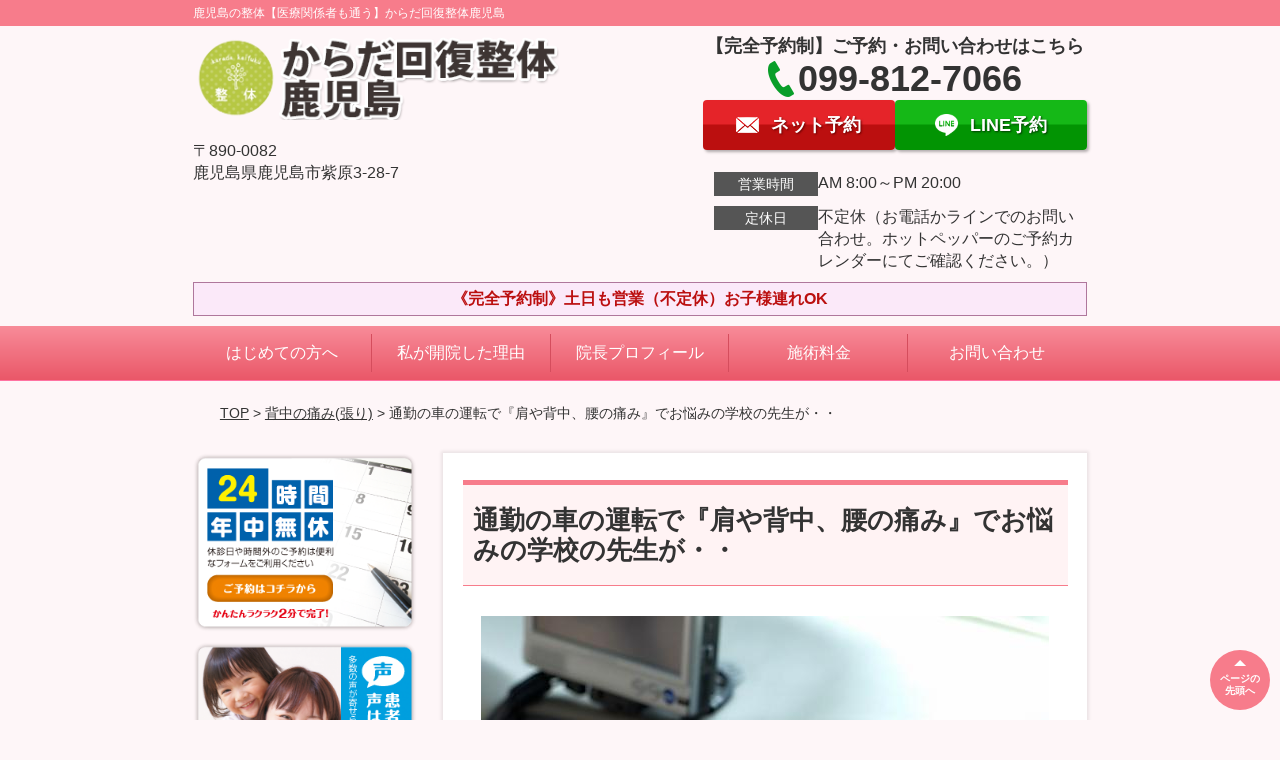

--- FILE ---
content_type: text/html; charset=UTF-8
request_url: https://www.kaifukukagosima.com/symptoms/post-3150/
body_size: 12340
content:
<!DOCTYPE html>
<!--[if lt IE 7 ]><html class="ie6" lang="ja" prefix="og: http://ogp.me/ns# fb: http://ogp.me/ns/fb# article: http://ogp.me/ns/article#"><![endif]-->
<!--[if IE 7 ]><html class="ie7" lang="ja" prefix="og: http://ogp.me/ns# fb: http://ogp.me/ns/fb# article: http://ogp.me/ns/article#"><![endif]-->
<!--[if IE 8 ]><html class="ie8" lang="ja" prefix="og: http://ogp.me/ns# fb: http://ogp.me/ns/fb# article: http://ogp.me/ns/article#"><![endif]-->
<!--[if IE 9 ]><html class="ie9" lang="ja" prefix="og: http://ogp.me/ns# fb: http://ogp.me/ns/fb# article: http://ogp.me/ns/article#"><![endif]-->
<!--[if (gt IE 9)|!(IE)]><!-->
<html lang="ja" prefix="og: http://ogp.me/ns# fb: http://ogp.me/ns/fb# article: http://ogp.me/ns/article#">
<head>
<meta charset="utf-8">
<meta name="viewport" content="width=device-width,user-scalable=yes">
<meta name="format-detection" content="telephone=no">
<meta http-equiv="Pragma" content="no-cache">
<meta http-equiv="Cache-Control" content="no-cache">
<meta http-equiv="Expires" content="Thu, 01 Dec 1994 16:00:00 GMT">

<link rel="shortcut icon" href="https://theme.selfull.jp/images/common/selfav.ico">

<link rel="apple-touch-icon-precomposed" href="https://theme.selfull.jp/images/pink/apple-icon.png">

<link rel="stylesheet" href="https://www.kaifukukagosima.com/wp-content/themes/selfull/style.css" media="all">

<link rel="stylesheet" href="https://www.kaifukukagosima.com/wp-content/themes/selfull/css/reset.css?20230828" media="all">
<link rel="stylesheet" href="https://www.kaifukukagosima.com/wp-content/themes/selfull/css/layout.css?20230828" media="all">
<link rel="stylesheet" href="https://www.kaifukukagosima.com/wp-content/themes/selfull/css/module.css?20230828" media="all">
<link rel="stylesheet" href="https://www.kaifukukagosima.com/wp-content/themes/selfull/css/page.css?20250131" media="all">
<link rel="stylesheet" href="https://www.kaifukukagosima.com/wp-content/themes/selfull/css/block.css?20230828" media="all">
<link rel="stylesheet" href="https://www.kaifukukagosima.com/wp-content/themes/selfull/css/important.css?20230828" media="all">
<link rel="stylesheet" href="https://www.kaifukukagosima.com/wp-content/themes/selfull/css/print.css?20230828" media="all">


<link rel="stylesheet" href="https://www.kaifukukagosima.com/wp-content/themes/selfull/css/design-themes/theme-classic.css?20230828" media="all">
<link rel="stylesheet" href="https://www.kaifukukagosima.com/wp-content/themes/selfull/css/design-themes/design-pagetop.css?20230828" media="all">
<link rel="stylesheet" href="https://www.kaifukukagosima.com/wp-content/themes/selfull/css/design-themes/design-check.css?20230828" media="all">
<link rel="stylesheet" href="https://www.kaifukukagosima.com/wp-content/themes/selfull/css/design-themes/design-menu.css?20230828" media="all">
<link rel="stylesheet" href="https://www.kaifukukagosima.com/wp-content/themes/selfull/css/design-themes/design-heading.css?20230828" media="all">


<style>
.except-more.design-menu-original #global-header #global-header-main-sp #global-header-main-sp-right #menu_btn {
	background-image: url(https://www.kaifukukagosima.com) !important;
}
.except-more.design-menu-original.design-menu-close #global-header #global-header-main-sp #global-header-main-sp-right #menu_btn.close {
	background-image: url(https://www.kaifukukagosima.com) !important;
}
.design-check-original .list-block ul.check li,
.design-check-original .entry-content .editor ul li {
	background-image: url(https://www.kaifukukagosima.com);
	background-size: 20px 20px;
}
</style>

<title>通勤の車の運転で『肩や背中、腰の痛み』でお悩みの学校の先生が・・ | からだ回復整体鹿児島「ボキボキしない優しい整体」</title>
<meta name='robots' content='max-image-preview:large' />
<link rel='dns-prefetch' href='//s.w.org' />
		<script type="text/javascript">
			window._wpemojiSettings = {"baseUrl":"https:\/\/s.w.org\/images\/core\/emoji\/13.0.1\/72x72\/","ext":".png","svgUrl":"https:\/\/s.w.org\/images\/core\/emoji\/13.0.1\/svg\/","svgExt":".svg","source":{"concatemoji":"https:\/\/www.kaifukukagosima.com\/wp-includes\/js\/wp-emoji-release.min.js?ver=5.7"}};
			!function(e,a,t){var n,r,o,i=a.createElement("canvas"),p=i.getContext&&i.getContext("2d");function s(e,t){var a=String.fromCharCode;p.clearRect(0,0,i.width,i.height),p.fillText(a.apply(this,e),0,0);e=i.toDataURL();return p.clearRect(0,0,i.width,i.height),p.fillText(a.apply(this,t),0,0),e===i.toDataURL()}function c(e){var t=a.createElement("script");t.src=e,t.defer=t.type="text/javascript",a.getElementsByTagName("head")[0].appendChild(t)}for(o=Array("flag","emoji"),t.supports={everything:!0,everythingExceptFlag:!0},r=0;r<o.length;r++)t.supports[o[r]]=function(e){if(!p||!p.fillText)return!1;switch(p.textBaseline="top",p.font="600 32px Arial",e){case"flag":return s([127987,65039,8205,9895,65039],[127987,65039,8203,9895,65039])?!1:!s([55356,56826,55356,56819],[55356,56826,8203,55356,56819])&&!s([55356,57332,56128,56423,56128,56418,56128,56421,56128,56430,56128,56423,56128,56447],[55356,57332,8203,56128,56423,8203,56128,56418,8203,56128,56421,8203,56128,56430,8203,56128,56423,8203,56128,56447]);case"emoji":return!s([55357,56424,8205,55356,57212],[55357,56424,8203,55356,57212])}return!1}(o[r]),t.supports.everything=t.supports.everything&&t.supports[o[r]],"flag"!==o[r]&&(t.supports.everythingExceptFlag=t.supports.everythingExceptFlag&&t.supports[o[r]]);t.supports.everythingExceptFlag=t.supports.everythingExceptFlag&&!t.supports.flag,t.DOMReady=!1,t.readyCallback=function(){t.DOMReady=!0},t.supports.everything||(n=function(){t.readyCallback()},a.addEventListener?(a.addEventListener("DOMContentLoaded",n,!1),e.addEventListener("load",n,!1)):(e.attachEvent("onload",n),a.attachEvent("onreadystatechange",function(){"complete"===a.readyState&&t.readyCallback()})),(n=t.source||{}).concatemoji?c(n.concatemoji):n.wpemoji&&n.twemoji&&(c(n.twemoji),c(n.wpemoji)))}(window,document,window._wpemojiSettings);
		</script>
		<style type="text/css">
img.wp-smiley,
img.emoji {
	display: inline !important;
	border: none !important;
	box-shadow: none !important;
	height: 1em !important;
	width: 1em !important;
	margin: 0 .07em !important;
	vertical-align: -0.1em !important;
	background: none !important;
	padding: 0 !important;
}
</style>
	<link rel='stylesheet' id='dynamic-css-css'  href='https://www.kaifukukagosima.com/wp-content/themes/selfull/custom-properties.php?ver=5.7' type='text/css' media='all' />
<link rel='stylesheet' id='wp-block-library-css'  href='https://www.kaifukukagosima.com/wp-includes/css/dist/block-library/style.min.css?ver=5.7' type='text/css' media='all' />
<link rel='stylesheet' id='contact-form-7-css'  href='https://www.kaifukukagosima.com/wp-content/plugins/contact-form-7/includes/css/styles.css?ver=4.3' type='text/css' media='all' />
<script type='text/javascript' src='https://www.kaifukukagosima.com/wp-includes/js/jquery/jquery.min.js?ver=3.5.1' id='jquery-core-js'></script>
<script type='text/javascript' src='https://www.kaifukukagosima.com/wp-includes/js/jquery/jquery-migrate.min.js?ver=3.3.2' id='jquery-migrate-js'></script>
<link rel="https://api.w.org/" href="https://www.kaifukukagosima.com/wp-json/" /><link rel="canonical" href="https://www.kaifukukagosima.com/symptoms/post-3150/" />
<link rel='shortlink' href='https://www.kaifukukagosima.com/?p=3150' />
<link rel="alternate" type="application/json+oembed" href="https://www.kaifukukagosima.com/wp-json/oembed/1.0/embed?url=https%3A%2F%2Fwww.kaifukukagosima.com%2Fsymptoms%2Fpost-3150%2F" />
<link rel="alternate" type="text/xml+oembed" href="https://www.kaifukukagosima.com/wp-json/oembed/1.0/embed?url=https%3A%2F%2Fwww.kaifukukagosima.com%2Fsymptoms%2Fpost-3150%2F&#038;format=xml" />
<meta name="description" content="鹿児島市紫原で痛みしびれ改善専門の人気整体院です。≪口コミ掲載1位≫腰痛肩こり骨盤矯正対応。あなたはどんな症状でお困りですか？【キッズスペース完備】">
<meta name="keywords" content="鹿児島,整体,産後骨盤矯正,腰痛,肩こり,ヘルニア,脊柱管狭窄症">
<meta property="og:site_name" content="からだ回復整体鹿児島「ボキボキしない優しい整体」">
<meta property="og:title" content="通勤の車の運転で『肩や背中、腰の痛み』でお悩みの学校の先生が・・">
<meta property="og:type" content="article">
<meta property="og:url" content="https://www.kaifukukagosima.com/symptoms/post-3150/">
<meta property="og:image" content="https://www.kaifukukagosima.com/wp-content/uploads/2021/07/PC960.jpg">
<meta name="twitter:card" content="summary_large_image">
<meta name="twitter:title" content="通勤の車の運転で『肩や背中、腰の痛み』でお悩みの学校の先生が・・">
<meta name="twitter:url" content="https://www.kaifukukagosima.com/symptoms/post-3150/">
<meta name="twitter:image" content="https://www.kaifukukagosima.com/wp-content/uploads/2021/07/PC960.jpg">
<meta itemprop="image" content="https://www.kaifukukagosima.com/wp-content/uploads/2021/07/PC960.jpg">

<link rel="stylesheet" href="https://www.kaifukukagosima.com/wp-content/themes/selfull/css/slick.css?2026011723" media="all">
<script src="https://www.kaifukukagosima.com/wp-content/themes/selfull/js/jquery-1.8.2.min.js"></script>
<script src="https://www.kaifukukagosima.com/wp-content/themes/selfull/js/slick.min.js"></script>

<meta name="google-site-verification" content="Qdg3jqOmT9tdIBnNpLsuWtIqR_3L0V1pPysfnjiSzuE" />
<!-- Global site tag (gtag.js) - Google Analytics -->
<script async src="https://www.googletagmanager.com/gtag/js?id=UA-33746824-1"></script>
<script>
  window.dataLayer = window.dataLayer || [];
  function gtag(){dataLayer.push(arguments);}
  gtag('js', new Date());

  gtag('config', 'UA-33746824-1');
</script>





</head>

<body id="site-design-classic" class="double-column except-more site-color-pink site-color-2-none design-pagetop-01 design-menu design-menu-01 design-check-01 symptoms">
<div id="fb-root"></div>
<script>
let facebookLazyLoadReady = false;
const handleFacebookLazyLoad = function() {
	if (!facebookLazyLoadReady) {
		facebookLazyLoadReady = true;
		return;
	}
	console.log('facebookLazyLoaded');
	(function(d, s, id) {
		var js, fjs = d.getElementsByTagName(s)[0];
		if (d.getElementById(id)) return;
		js = d.createElement(s); js.id = id;
		js.src = "//connect.facebook.net/ja_JP/sdk.js#xfbml=1&version=v2.4";
		fjs.parentNode.insertBefore(js, fjs);
	}(document, 'script', 'facebook-jssdk'));
	window.removeEventListener('scroll', handleFacebookLazyLoad);
}
window.addEventListener('scroll', handleFacebookLazyLoad);
</script>
<div id="site">
  <header id="global-header" role="banner" class="">

									<p class="site-title"><span class="inner">鹿児島の整体【医療関係者も通う】からだ回復整体鹿児島</span></p>
					
					<div class="inner">
				<div id="global-header-main-pc">


					
					
											<div id="global-header-main-pc-left">
														<p class="logo"><a href="https://www.kaifukukagosima.com/"><img src="https://www.kaifukukagosima.com/wp-content/uploads/2021/06/4fe3e879e478c1e2aac0f7c575edf575.png" alt="" width="420" height="90"></a></p>
							<p class="address">〒890-0082<br>鹿児島県鹿児島市紫原3-28-7</p>
						</div>
            <div id="global-header-main-pc-right">
              <p class="tel-text">【完全予約制】ご予約・お問い合わせはこちら</p>              <p class="tel tel-pc"><span class="tel-number">099-812-7066</span></p>
              <div class="button-area">
                                <a href="https://www.kaifukukagosima.com/contact/" class="mail hover" target="_blank"><span>ネット予約</span></a>                <a href="https://line.me/R/ti/p/%40vsw2078y" target="_blank" class="line_btn hover"><span>LINE予約</span></a>              </div>
              <div class="info">
								<dl>
									<dt>営業時間</dt>
									<dd>AM 8:00～PM 20:00</dd>																										</dl>
                <dl>
                  <dt>定休日</dt>
                  <dd>不定休（お電話かラインでのお問い合わせ。ホットペッパーのご予約カレンダーにてご確認ください。）</dd>
                </dl>
							</div>
						</div>
					
				</div>
			</div>
		
		<div class="inner">
			<div id="global-header-main-sp" class="clearfix fixed-set">
				<div id="global-header-main-sp-left">
										<p class="logo"><a href="https://www.kaifukukagosima.com/"><img src="https://www.kaifukukagosima.com/wp-content/uploads/2021/06/4fe3e879e478c1e2aac0f7c575edf575.png" title="からだ回復整体鹿児島" alt="" width="420" height="90"></a></p>
				</div>
				<div id="global-header-main-sp-right">
          <span id="menu_btn" class="hover"></span>
          <!--
					<a href="tel:0998127066" class="tel" ><span>電話をかける</span></a>
          -->
				</div>
			</div>
		</div>

		<div class="inner">
							<p id="announcement">《完全予約制》土日も営業（不定休）お子様連れOK</p>
					</div><!-- / .inner -->

    <div id="sp-menu">
      <div id="sp-menu-contents">
			</div>
      <div id="sp-menu-lightbox"></div>
    </div>

					<nav id="global-nav-pc" class="fixed-set" role="navigation">
				<div class="menu-%e3%82%b0%e3%83%ad%e3%83%bc%e3%83%90%e3%83%ab%e3%83%a1%e3%83%8b%e3%83%a5%e3%83%bc-container"><ul id="menu-%e3%82%b0%e3%83%ad%e3%83%bc%e3%83%90%e3%83%ab%e3%83%a1%e3%83%8b%e3%83%a5%e3%83%bc" class="menu"><li id="menu-item-1694" class="menu-item menu-item-type-post_type menu-item-object-page menu-item-1694"><a href="https://www.kaifukukagosima.com/post-1685/">はじめての方へ</a></li>
<li id="menu-item-1695" class="menu-item menu-item-type-post_type menu-item-object-page menu-item-1695"><a href="https://www.kaifukukagosima.com/post-1687/">私が開院した理由</a></li>
<li id="menu-item-1696" class="menu-item menu-item-type-post_type menu-item-object-page menu-item-1696"><a href="https://www.kaifukukagosima.com/post-1689/">院長プロフィール</a></li>
<li id="menu-item-1700" class="menu-item menu-item-type-post_type menu-item-object-page menu-item-1700"><a href="https://www.kaifukukagosima.com/post-1698/">施術料金</a></li>
<li id="menu-item-1697" class="menu-item menu-item-type-post_type menu-item-object-page menu-item-1697"><a href="https://www.kaifukukagosima.com/contact/">お問い合わせ</a></li>
</ul></div>			</nav><!-- / #global-nav-pc -->
		

									<div id="global-nav-sp" class="fixed " role="navigation">
																						<p id="ff-sp-head-03" class="ff-sp-head"></p>
						<div id="ff-sp-contents">
							
							<a id="ff-sp-03-tel" class="" href="tel:0998127066" ></a>
															<a id="ff-sp-03-line" class=""  href="https://line.me/R/ti/p/%40vsw2078y" target="_blank"></a>
													</div>
									</div><!-- / #global-nav-sp-->
						</header><!-- / #global-header -->

	<div id="sp-modal">
		<div class="sp-modal-head">
			<div class="close-btn">
				<img src="https://theme.selfull.jp/images/common/sp-modal-close-btn.png" alt="閉じる" loading="lazy">
			</div>
		</div>
		<div class="sp-modal-main">
			<div class="sp-modal-main-line">
													<p class="mb-10"><img src="https://theme.selfull.jp/images/common/sp-modal-line-img-01.png" alt="24時間受付 LINE予約の流れ" width="541" height="254" loading="lazy"></p>
					<p class="mb-10"><img src="https://theme.selfull.jp/images/common/sp-modal-line-img-02.png" alt="まずは下のボタンから当院を友だち追加してください" width="541" height="67" loading="lazy"></p>
					<a href="https://line.me/R/ti/p/%40vsw2078y" target="_blank"><img src="https://theme.selfull.jp/images/common/sp-modal-line-btn.png" alt="LINEで友達追加する" width="541" height="86" loading="lazy"></a>
					<p class="txt-c">（LINEの友だち追加画面が開きます）</p>

					<div class="line-info">
						<p>友達に追加が完了したら、LINEのトーク画面より<br>
							「HPを見たのですが～」とメッセージをお送りください。</p>
						<p>ご予約の際は</p>
						<p><span class="color05">■</span> <span class="bold">希望のご予約日時</span><br>
							（第3希望までいただけると予約がスムーズです）<br>
							<span class="color05">■</span> <span class="bold">お名前と電話番号</span><br>
							<span class="color05">■</span> <span class="bold">お悩みの症状</span></p>
						<p>の３点をお送りください。</p>
					</div>
							</div>

			<div class="sp-modal-main-tel">
													<h2><img src="https://www.kaifukukagosima.com/wp-content/uploads/2021/06/4fe3e879e478c1e2aac0f7c575edf575.png" title="からだ回復整体鹿児島" alt="" loading="lazy"></h2>

					<dl class="date">
						<dt>営業時間</dt>
						<dd>AM 8:00～PM 20:00</dd>																	</dl>
					<dl class="date">
						<dt>定休日</dt>
						<dd>不定休（お電話かラインでのお問い合わせ。ホットペッパーのご予約カレンダーにてご確認ください。）</dd>
					</dl>

					<a href="tel:0998127066" class="tel tel-sp hover" ><span>電話をかける</span></a>
					<p class="txt-c">（099-812-7066に発信します）</p>

					<div class="tel-flow">
						<h2>ご予約の流れ</h2>
						<div class="comment-item comment-item-right clearfix">
							<p>お電話ありがとうございます、<br>からだ回復整体鹿児島でございます。</p>
							<div class="img"><img src="https://theme.selfull.jp/images/common/sp-modal-tel-img-01.png" alt="予約の流れ" loading="lazy"></div>
						</div>
						<p>と電話に出ますので、</p>
						<div class="comment-item clearfix">
							<p>ホームページを見たのですが、<br>予約をお願いします。</p>
							<div class="img"><img src="https://theme.selfull.jp/images/common/sp-modal-tel-img-02.png" alt="予約の流れ" loading="lazy"></div>
						</div>
						<p class="mb-20">とお伝えください。</p>
						<p><span class="color03">■</span> <span class="bold">お名前（フルネーム）</span><br>
							<span class="color03">■</span> <span class="bold">ご予約の日</span><br>
							<span class="color03">■</span> <span class="bold">ご連絡がつくお電話番号</span><br>
							<span class="color03">■</span> <span class="bold">一番気になるお身体の状態・症状</span></p>
						<p>をお伺いいたします。</p>
					</div>
				


			</div>
		</div>
	</div>

	
			<div class="breadcrumb">
			<div class="inner"><a href="https://www.kaifukukagosima.com">TOP</a> &gt;

				
											<a href="https://www.kaifukukagosima.com/symptomscat/post-2755/">背中の痛み(張り)</a> &gt; 通勤の車の運転で『肩や背中、腰の痛み』でお悩みの学校の先生が・・					
							</div>
		</div>
	
	<div id="contents">
		<main id="main" role="main">

	<article id="page-symptoms" class="type-page">
		
				
			<header class="entry-header">
				<h1>通勤の車の運転で『肩や背中、腰の痛み』でお悩みの学校の先生が・・</h1>
			</header><!-- .entry-header -->

			<div class="entry-content">
				<div class="editor"></div>
					<div class="img-block parts-item txt-c">
				<picture>
			<source srcset="https://www.kaifukukagosima.com/wp-content/uploads/2021/06/a0002_006412_m.jpg" media="(max-width: 600px)" width="568" height="400">
			<img src="https://www.kaifukukagosima.com/wp-content/uploads/2021/06/a0002_006412_m.jpg" alt="通勤の車の運転で『肩や背中、腰の痛み』でお悩みの学校の先生が" width="568" height="400" loading="lazy">
		</picture>
			</div>
		<div class="text-block parts-item"><p>通勤時の車の運転で『肩、背中、腰の痛みとコリ』が辛いと整体へ来られている患者さん。</p>
<p>&nbsp;</p>
<p>鹿児島市内から車で１時間近くかかる遠方の学校へ通勤されている教師のＭさん。</p>
<p>&nbsp;</p>
<p>一日中身体が痛いとのこと。</p>
<p>&nbsp;</p>
<p><span style="font-weight: bold;"><span style="color: #ff6600;">通勤時間がかかるので朝も早く出勤するため睡眠時間も少なく、慢性的な疲れもあります。</span></span></p>
<p>&nbsp;</p>
<p>自宅に帰ってからも仕事が残っており最近は頭痛も起こしている状態です。</p>
<p>&nbsp;</p>
<p>&nbsp;</p>
<p>初診時のゆがみ検査では骨盤と背骨の大きなゆがみと猫背がひどく、呼吸が浅く、息が深く吸えないため顔を上げるのも辛そうでした。</p>
<p>&nbsp;</p>
<p>症状は背面（肩・背中）に出ていたが原因は縮こまっている前面（胸・お腹）にあるので、少しづつ緩めていくと「楽に呼吸ができます～」と緩んだ表情になりました。</p>
<p>&nbsp;</p>
<p><span style="font-weight: bold;"><span style="color: #ff6600;">首の湾曲を整えるのはある程度時間がかかりそうですが、肩の巻き込みと骨盤は施術以外にストレッチと姿勢改善を行えば早い回復が見込めそうです。</span></span></p>
<p>&nbsp;</p>
<p>早く良くなって元気に仕事に打ち込めるよう精一杯サポートさせて頂きます！</p>
<p>&nbsp;</p>
<p>テレビを見る時に寝っ転がって頭だけ高くしてみるクセだけは改善してくださいね(^^)</p>
<p>&nbsp;</p>
</div>
					<div id="MorePost"> 
					<!-- 親カテゴリ症状 -->
											<p class="relateButton"><a href="https://www.kaifukukagosima.com/symptomscat/post-2755/">背中の痛み(張り)について詳しくはこちら</a></p>					
					<!-- 関連記事 -->
					<h2 class="style-title">この記事に関する関連記事</h2><div class="list-block"><ul><li><a href="https://www.kaifukukagosima.com/symptoms/post-4959/">「ぎっくり背中」背中の痛みで子育て中のママさんが来院</a></li><li><a href="https://www.kaifukukagosima.com/symptoms/post-4903/">鹿児島で背中の痛み『首から肩甲骨が痛い』症状を改善できる整体院をお探しの方へ</a></li><li><a href="https://www.kaifukukagosima.com/symptoms/post-4897/">鹿児島で『ぎっくり背中』の痛みを改善できる整体院をお探しの方へ</a></li><li><a href="https://www.kaifukukagosima.com/symptoms/post-4862/">「首から右肩甲骨、右腕、指先が痛い」と整体へ</a></li><li><a href="https://www.kaifukukagosima.com/symptoms/post-4666/">「首から肩にかけての痛み」でお困りの方へ</a></li><li><a href="https://www.kaifukukagosima.com/symptoms/post-4543/">鹿児島で「朝起きた時に腰が痛い」とお悩みの方へ</a></li><li><a href="https://www.kaifukukagosima.com/symptoms/post-3817/">「妊娠中の腰痛｣で来られていた妊婦さんが無事卒業！</a></li><li><a href="https://www.kaifukukagosima.com/symptoms/post-3800/">「中腰が痛い腰痛｣で来られた患者さんの声</a></li><li><a href="https://www.kaifukukagosima.com/symptoms/post-3794/">立ち仕事から来る『重だるい腰痛』で通院中のセラピストさん</a></li><li><a href="https://www.kaifukukagosima.com/symptoms/post-3753/">『長年の肩の痛み、首肩こり』が整体で改善された患者様【感想文 掲載】</a></li><li><a href="https://www.kaifukukagosima.com/symptoms/post-3750/">『頭痛、首、背中の痛み』が整体とストレッチで改善された患者様の声</a></li><li><a href="https://www.kaifukukagosima.com/symptoms/post-3747/">『育児疲れと眠れないほどの背中の痛み』で来院された患者さんの声</a></li><li><a href="https://www.kaifukukagosima.com/symptoms/post-3738/">15年もの腰椎椎間板ヘルニアの慢性的な痛みが『整体』で効果を実感・・</a></li><li><a href="https://www.kaifukukagosima.com/symptoms/post-3729/">『赤ちゃんを抱っこ・授乳する時に肩や背中が痛い』とお悩みのママさんが・・</a></li><li><a href="https://www.kaifukukagosima.com/symptoms/post-3708/">『頭痛、手足、背中のこわばり』で来院された患者さんの声</a></li><li><a href="https://www.kaifukukagosima.com/symptoms/post-3694/">『長時間立っていると痛くなる腰痛』が良くなった患者さんの声</a></li><li><a href="https://www.kaifukukagosima.com/symptoms/post-3691/">『妊娠中の腰痛、左脚のしびれ、肩こり』でお悩みの妊婦さんよりお喜びの声</a></li><li><a href="https://www.kaifukukagosima.com/symptoms/post-3678/">『猫背、左肩、首の痛み』が改善された患者さんの声</a></li><li><a href="https://www.kaifukukagosima.com/symptoms/post-3657/">『腰痛や頭痛がひどくスポーツができない・・』と来られた患者様の声</a></li><li><a href="https://www.kaifukukagosima.com/symptoms/post-3653/">『車を降りたときに腰に激痛が！』と来られた患者さんの声</a></li><li><a href="https://www.kaifukukagosima.com/symptoms/post-3592/">『左肩の痛み』で整体治療に来られた患者様の声</a></li><li><a href="https://www.kaifukukagosima.com/symptoms/post-3580/">『偏頭痛と腰痛がなくなりました』とご感想を頂きました</a></li><li><a href="https://www.kaifukukagosima.com/symptoms/post-3574/">『首肩のコリ、腰痛』で整体に来られた患者さんの声</a></li><li><a href="https://www.kaifukukagosima.com/symptoms/post-3544/">『妊娠中の背中痛、骨盤の痛み』で来られた臨月の妊婦さんよりご感想</a></li><li><a href="https://www.kaifukukagosima.com/symptoms/post-3522/">『腰痛に悩まされている販売士さん』よりご感想を頂きました</a></li><li><a href="https://www.kaifukukagosima.com/symptoms/post-3476/">腰の痛みで来られた看護師さんよりご感想文を頂きました</a></li><li><a href="https://www.kaifukukagosima.com/symptoms/post-3473/">『五十年来の腰痛』で来られた患者さんよりご感想文を頂きました</a></li><li><a href="https://www.kaifukukagosima.com/symptoms/post-3426/">『産後の骨盤矯正・腰・肩の痛み』で来院された患者様よりご感想文</a></li><li><a href="https://www.kaifukukagosima.com/symptoms/post-3422/">『産後の骨盤ケア』に来られた患者様よりご感想文を頂きました</a></li><li><a href="https://www.kaifukukagosima.com/symptoms/post-3414/">『産後の尾てい骨痛、腰痛、背骨の痛み』で来られた患者様よりご感想</a></li><li><a href="https://www.kaifukukagosima.com/symptoms/post-3363/">『腰痛・骨盤ゆがみ・肩こり』で来られた美容師さんよりご感想</a></li><li><a href="https://www.kaifukukagosima.com/symptoms/post-3337/">『首・肩・肩甲骨の痛み・頭痛・めまい・腰痛などなど』育児休業中の不調</a></li><li><a href="https://www.kaifukukagosima.com/symptoms/post-3310/">鹿児島大学の学生さんが朝起きたら痛い腰痛で来られました</a></li><li><a href="https://www.kaifukukagosima.com/symptoms/post-3298/">『野球でボールを投げる時だけいつも肩が痛い』という方が来院</a></li><li><a href="https://www.kaifukukagosima.com/symptoms/post-3295/">ゴルフのラウンド中、歩けなくなるほどの腰痛に！</a></li><li><a href="https://www.kaifukukagosima.com/symptoms/post-3293/">朝、顔を洗おうとした時におきた『ぎっくり腰の痛み』でご来院。</a></li><li><a href="https://www.kaifukukagosima.com/symptoms/post-3284/">『チアダンスの練習中に背中、腰が痛い』という症状で治療中の小学生。</a></li><li><a href="https://www.kaifukukagosima.com/symptoms/post-3279/">『中腰、立ち上がる時に腰と背中が痛い』と当整体院で治療中の患者さん</a></li><li><a href="https://www.kaifukukagosima.com/symptoms/post-3264/">犬の散歩中に肩に激痛が走ったとご来院された患者さん</a></li><li><a href="https://www.kaifukukagosima.com/symptoms/post-3261/">『洗濯物を干す時に首、肩が痛い』と整体治療された主婦の方。</a></li><li><a href="https://www.kaifukukagosima.com/symptoms/post-3253/">『すべり症』と診断され、１７年も腰痛に苦しんでいる男性に回復の兆しが‥</a></li><li><a href="https://www.kaifukukagosima.com/symptoms/post-3239/">坐骨神経痛｜右のおしりから太ももが痛いと整体治療中の患者さん</a></li><li><a href="https://www.kaifukukagosima.com/symptoms/post-3222/">『車を乗り降りする時に腰がピキッとして痛い』という営業マンが整体へ…</a></li><li><a href="https://www.kaifukukagosima.com/symptoms/post-3215/">『家ではどんな座り方（座る姿勢）が正しいのですか・・』というご質問</a></li><li><a href="https://www.kaifukukagosima.com/symptoms/post-3208/">「右腰が痛くて靴下がはけない」と足腰の痛みで整体に来られた男性</a></li><li><a href="https://www.kaifukukagosima.com/symptoms/post-3205/">『バスの吊り革を持つ時に右肩、腕が痛い』と整体に来られた男性</a></li><li><a href="https://www.kaifukukagosima.com/symptoms/post-3200/">『首や肩が痛い、重い』と漁師さんが悲痛な表情で来られました。</a></li><li><a href="https://www.kaifukukagosima.com/symptoms/post-3169/">トラックの運転手さんが『中腰や前かがみが腰が痛くてできない』と整体へ・・・</a></li><li><a href="https://www.kaifukukagosima.com/symptoms/post-3160/">「母が年とってますけど整体は受けられるのですか？」とご相談</a></li><li><a href="https://www.kaifukukagosima.com/symptoms/post-3154/">『じっとしても何しても腰が痛い椎間板ヘルニアの腰痛』ではじめて整体に</a></li><li><a href="https://www.kaifukukagosima.com/symptoms/post-3141/">『朝起きようとしたら腰が痛くて起きれない！』とぎっくり腰で来られた会社員</a></li><li><a href="https://www.kaifukukagosima.com/symptoms/post-3138/">薬や湿布で良くならない神経痛でお悩みの方</a></li><li><a href="https://www.kaifukukagosima.com/symptoms/post-3113/">『授乳中、肩や背中が痛い』と育児奮闘中のママさんが整体に・・</a></li><li><a href="https://www.kaifukukagosima.com/symptoms/post-3110/">『脊椎分離症』でスポーツができないお子さんが・・・</a></li><li><a href="https://www.kaifukukagosima.com/symptoms/post-3103/">腰痛改善！『腰ストレッチ方法』座ったまま編</a></li><li><a href="https://www.kaifukukagosima.com/symptoms/post-3100/">「車の運転、デスクワークなど長時間座っていると腰が痛くなる」原因は？</a></li><li><a href="https://www.kaifukukagosima.com/symptoms/post-3098/">「腰が痛く仰向けに寝れなくて朝から体がしんどい」原因は？</a></li></ul></div>
				</div><!-- #MorePost -->
			</div><!-- .entry-content --> 
		
				
		
	</article>
					<footer id="content-footer">
      
			<h2><img src="https://www.kaifukukagosima.com/wp-content/uploads/2021/06/4fe3e879e478c1e2aac0f7c575edf575.png" alt="からだ回復整体鹿児島" loading="lazy"></h2>

			
								<div id="content-footer-main" class="">
					
					<div class="content-footer-contact">
						<p class="tel-text">【完全予約制】ご予約・お問い合わせはこちら</p>						<p class="tel tel-pc"><span class="tel-number">099-812-7066</span></p>

						<div class="button-area">
							<a href="tel:0998127066" class="tel tel-sp hover" ><span>099-812-7066</span></a>
														<a href="https://www.kaifukukagosima.com/contact/" class="mail hover" target="_blank"><span>ネット予約</span></a>							<a href="https://line.me/R/ti/p/%40vsw2078y" target="_blank" class="line_btn hover"><span>LINE予約</span></a>						</div>

						<div class="info">
							<dl>
								<dt>営業時間</dt>
								<dd>AM 8:00～PM 20:00</dd>
								<dd></dd>
								<dd></dd>
							</dl>
							<dl>
								<dt>定休日</dt>
								<dd>不定休（お電話かラインでのお問い合わせ。ホットペッパーのご予約カレンダーにてご確認ください。）</dd>
							</dl>
						</div>
					</div>
					<div class="content-footer-map">
						<p class="address"><span>〒890-0082</span>鹿児島県鹿児島市紫原3-28-7</p>
													<div class="googlemap">
								<iframe src="https://www.google.com/maps/embed?pb=!1m18!1m12!1m3!1d3399.962966148532!2d130.5356964146317!3d31.55263095270642!2m3!1f0!2f0!3f0!3m2!1i1024!2i768!4f13.1!3m3!1m2!1s0x353e671de3573943%3A0xcaca69e9ea2cccab!2z44GL44KJ44Gg5Zue5b6p5pW05L2TIOm5v-WFkOWztg!5e0!3m2!1sja!2sjp!4v1623497402560!5m2!1sja!2sjp" width="600" height="450" style="border:0;" allowfullscreen="" loading="lazy"></iframe>							</div>
											</div>

				</div>

			
		</footer><!-- #content-footer -->

	
</main><!-- #main -->
<aside id="side" role="complementary">
			<ul class="side-bnr ">
			        <li>
          <a href="http://www.kaifukukagosima.com/contact/" >            <img src="https://www.kaifukukagosima.com/wp-content/uploads/2021/06/sbnr-contact.png" width="283" height="227" loading="lazy" alt="問い合わせ">
          </a>        </li>
      			        <li>
          <a href="http://www.kaifukukagosima.com/voices/" >            <img src="https://www.kaifukukagosima.com/wp-content/uploads/2021/06/sbnr-voice.png" width="283" height="184" loading="lazy" alt="患者さんの声">
          </a>        </li>
      					</ul>
	
	
	
	
	
							<div class="side-nav newpost newpost1 sp-set">
				<h2 class="side-nav-title">新着記事</h2>
				<ul>
					<li class=""><a href="https://www.kaifukukagosima.com/symptoms/post-4959/">「ぎっくり背中」背中の痛みで子育て中のママさんが来院</a></li><li class=""><a href="https://www.kaifukukagosima.com/symptoms/post-4903/">鹿児島で背中の痛み『首から肩甲骨が痛い』症状を改善できる整体院をお探しの方へ</a></li><li class=""><a href="https://www.kaifukukagosima.com/symptoms/post-4897/">鹿児島で『ぎっくり背中』の痛みを改善できる整体院をお探しの方へ</a></li><li class=""><a href="https://www.kaifukukagosima.com/symptoms/post-4862/">「首から右肩甲骨、右腕、指先が痛い」と整体へ</a></li><li class=""><a href="https://www.kaifukukagosima.com/symptoms/post-4666/">「首から肩にかけての痛み」でお困りの方へ</a></li><li class="hide"><a href="https://www.kaifukukagosima.com/symptoms/post-4543/">鹿児島で「朝起きた時に腰が痛い」とお悩みの方へ</a></li><li class="hide"><a href="https://www.kaifukukagosima.com/symptoms/post-3817/">「妊娠中の腰痛｣で来られていた妊婦さんが無事卒業！</a></li><li class="hide"><a href="https://www.kaifukukagosima.com/symptoms/post-3800/">「中腰が痛い腰痛｣で来られた患者さんの声</a></li><li class="hide"><a href="https://www.kaifukukagosima.com/symptoms/post-3794/">立ち仕事から来る『重だるい腰痛』で通院中のセラピストさん</a></li><li class="hide"><a href="https://www.kaifukukagosima.com/symptoms/post-3753/">『長年の肩の痛み、首肩こり』が整体で改善された患者様【感想文 掲載】</a></li><li class="hide"><a href="https://www.kaifukukagosima.com/symptoms/post-3750/">『頭痛、首、背中の痛み』が整体とストレッチで改善された患者様の声</a></li><li class="hide"><a href="https://www.kaifukukagosima.com/symptoms/post-3747/">『育児疲れと眠れないほどの背中の痛み』で来院された患者さんの声</a></li><li class="hide"><a href="https://www.kaifukukagosima.com/symptoms/post-3738/">15年もの腰椎椎間板ヘルニアの慢性的な痛みが『整体』で効果を実感・・</a></li><li class="hide"><a href="https://www.kaifukukagosima.com/symptoms/post-3729/">『赤ちゃんを抱っこ・授乳する時に肩や背中が痛い』とお悩みのママさんが・・</a></li><li class="hide"><a href="https://www.kaifukukagosima.com/symptoms/post-3708/">『頭痛、手足、背中のこわばり』で来院された患者さんの声</a></li><li class="hide"><a href="https://www.kaifukukagosima.com/symptoms/post-3694/">『長時間立っていると痛くなる腰痛』が良くなった患者さんの声</a></li><li class="hide"><a href="https://www.kaifukukagosima.com/symptoms/post-3691/">『妊娠中の腰痛、左脚のしびれ、肩こり』でお悩みの妊婦さんよりお喜びの声</a></li><li class="hide"><a href="https://www.kaifukukagosima.com/symptoms/post-3678/">『猫背、左肩、首の痛み』が改善された患者さんの声</a></li><li class="hide"><a href="https://www.kaifukukagosima.com/symptoms/post-3657/">『腰痛や頭痛がひどくスポーツができない・・』と来られた患者様の声</a></li><li class="hide"><a href="https://www.kaifukukagosima.com/symptoms/post-3653/">『車を降りたときに腰に激痛が！』と来られた患者さんの声</a></li><li class="hide"><a href="https://www.kaifukukagosima.com/symptoms/post-3592/">『左肩の痛み』で整体治療に来られた患者様の声</a></li><li class="hide"><a href="https://www.kaifukukagosima.com/symptoms/post-3580/">『偏頭痛と腰痛がなくなりました』とご感想を頂きました</a></li><li class="hide"><a href="https://www.kaifukukagosima.com/symptoms/post-3574/">『首肩のコリ、腰痛』で整体に来られた患者さんの声</a></li><li class="hide"><a href="https://www.kaifukukagosima.com/symptoms/post-3544/">『妊娠中の背中痛、骨盤の痛み』で来られた臨月の妊婦さんよりご感想</a></li><li class="hide"><a href="https://www.kaifukukagosima.com/symptoms/post-3522/">『腰痛に悩まされている販売士さん』よりご感想を頂きました</a></li><li class="hide"><a href="https://www.kaifukukagosima.com/symptoms/post-3476/">腰の痛みで来られた看護師さんよりご感想文を頂きました</a></li><li class="hide"><a href="https://www.kaifukukagosima.com/symptoms/post-3473/">『五十年来の腰痛』で来られた患者さんよりご感想文を頂きました</a></li><li class="hide"><a href="https://www.kaifukukagosima.com/symptoms/post-3426/">『産後の骨盤矯正・腰・肩の痛み』で来院された患者様よりご感想文</a></li><li class="hide"><a href="https://www.kaifukukagosima.com/symptoms/post-3422/">『産後の骨盤ケア』に来られた患者様よりご感想文を頂きました</a></li><li class="hide"><a href="https://www.kaifukukagosima.com/symptoms/post-3414/">『産後の尾てい骨痛、腰痛、背骨の痛み』で来られた患者様よりご感想</a></li><li class="hide"><a href="https://www.kaifukukagosima.com/symptoms/post-3363/">『腰痛・骨盤ゆがみ・肩こり』で来られた美容師さんよりご感想</a></li><li class="hide"><a href="https://www.kaifukukagosima.com/symptoms/post-3337/">『首・肩・肩甲骨の痛み・頭痛・めまい・腰痛などなど』育児休業中の不調</a></li><li class="hide"><a href="https://www.kaifukukagosima.com/symptoms/post-3310/">鹿児島大学の学生さんが朝起きたら痛い腰痛で来られました</a></li><li class="hide"><a href="https://www.kaifukukagosima.com/symptoms/post-3298/">『野球でボールを投げる時だけいつも肩が痛い』という方が来院</a></li><li class="hide"><a href="https://www.kaifukukagosima.com/symptoms/post-3295/">ゴルフのラウンド中、歩けなくなるほどの腰痛に！</a></li><li class="hide"><a href="https://www.kaifukukagosima.com/symptoms/post-3293/">朝、顔を洗おうとした時におきた『ぎっくり腰の痛み』でご来院。</a></li><li class="hide"><a href="https://www.kaifukukagosima.com/symptoms/post-3284/">『チアダンスの練習中に背中、腰が痛い』という症状で治療中の小学生。</a></li><li class="hide"><a href="https://www.kaifukukagosima.com/symptoms/post-3279/">『中腰、立ち上がる時に腰と背中が痛い』と当整体院で治療中の患者さん</a></li><li class="hide"><a href="https://www.kaifukukagosima.com/symptoms/post-3264/">犬の散歩中に肩に激痛が走ったとご来院された患者さん</a></li><li class="hide"><a href="https://www.kaifukukagosima.com/symptoms/post-3261/">『洗濯物を干す時に首、肩が痛い』と整体治療された主婦の方。</a></li><li class="hide"><a href="https://www.kaifukukagosima.com/symptoms/post-3253/">『すべり症』と診断され、１７年も腰痛に苦しんでいる男性に回復の兆しが‥</a></li><li class="hide"><a href="https://www.kaifukukagosima.com/symptoms/post-3239/">坐骨神経痛｜右のおしりから太ももが痛いと整体治療中の患者さん</a></li><li class="hide"><a href="https://www.kaifukukagosima.com/symptoms/post-3222/">『車を乗り降りする時に腰がピキッとして痛い』という営業マンが整体へ…</a></li><li class="hide"><a href="https://www.kaifukukagosima.com/symptoms/post-3215/">『家ではどんな座り方（座る姿勢）が正しいのですか・・』というご質問</a></li><li class="hide"><a href="https://www.kaifukukagosima.com/symptoms/post-3208/">「右腰が痛くて靴下がはけない」と足腰の痛みで整体に来られた男性</a></li><li class="hide"><a href="https://www.kaifukukagosima.com/symptoms/post-3205/">『バスの吊り革を持つ時に右肩、腕が痛い』と整体に来られた男性</a></li><li class="hide"><a href="https://www.kaifukukagosima.com/symptoms/post-3200/">『首や肩が痛い、重い』と漁師さんが悲痛な表情で来られました。</a></li><li class="hide"><a href="https://www.kaifukukagosima.com/symptoms/post-3169/">トラックの運転手さんが『中腰や前かがみが腰が痛くてできない』と整体へ・・・</a></li><li class="hide"><a href="https://www.kaifukukagosima.com/symptoms/post-3160/">「母が年とってますけど整体は受けられるのですか？」とご相談</a></li><li class="hide"><a href="https://www.kaifukukagosima.com/symptoms/post-3154/">『じっとしても何しても腰が痛い椎間板ヘルニアの腰痛』ではじめて整体に</a></li><li class="hide"><a href="https://www.kaifukukagosima.com/symptoms/post-3150/">通勤の車の運転で『肩や背中、腰の痛み』でお悩みの学校の先生が・・</a></li><li class="hide"><a href="https://www.kaifukukagosima.com/symptoms/post-3141/">『朝起きようとしたら腰が痛くて起きれない！』とぎっくり腰で来られた会社員</a></li><li class="hide"><a href="https://www.kaifukukagosima.com/symptoms/post-3138/">薬や湿布で良くならない神経痛でお悩みの方</a></li><li class="hide"><a href="https://www.kaifukukagosima.com/symptoms/post-3113/">『授乳中、肩や背中が痛い』と育児奮闘中のママさんが整体に・・</a></li><li class="hide"><a href="https://www.kaifukukagosima.com/symptoms/post-3110/">『脊椎分離症』でスポーツができないお子さんが・・・</a></li><li class="hide"><a href="https://www.kaifukukagosima.com/symptoms/post-3103/">腰痛改善！『腰ストレッチ方法』座ったまま編</a></li><li class="hide"><a href="https://www.kaifukukagosima.com/symptoms/post-3100/">「車の運転、デスクワークなど長時間座っていると腰が痛くなる」原因は？</a></li><li class="hide"><a href="https://www.kaifukukagosima.com/symptoms/post-3098/">「腰が痛く仰向けに寝れなくて朝から体がしんどい」原因は？</a></li><li class="morepostBtn"><a href="#MorePost">もっと見る</a></li>				</ul>
			</div><!-- / .side-nav -->
		
	
	<div class="side-nav sp-set">
		<h2 class="side-nav-title">メニュー</h2>
		<div class="menu-%e3%82%b5%e3%82%a4%e3%83%89%ef%bc%86%e3%83%95%e3%83%83%e3%82%bf%e3%83%bc-container"><ul id="menu-%e3%82%b5%e3%82%a4%e3%83%89%ef%bc%86%e3%83%95%e3%83%83%e3%82%bf%e3%83%bc" class="menu"><li id="menu-item-2582" class="menu-item menu-item-type-post_type menu-item-object-page menu-item-2582"><a href="https://www.kaifukukagosima.com/post-1685/">はじめての方へ</a></li>
<li id="menu-item-2581" class="menu-item menu-item-type-post_type menu-item-object-page menu-item-2581"><a href="https://www.kaifukukagosima.com/post-1687/">私が開院した理由</a></li>
<li id="menu-item-2583" class="menu-item menu-item-type-post_type menu-item-object-page menu-item-2583"><a href="https://www.kaifukukagosima.com/post-1689/">院長プロフィール</a></li>
<li id="menu-item-1728" class="menu-item menu-item-type-post_type menu-item-object-page menu-item-1728"><a href="https://www.kaifukukagosima.com/post-1701/">院内のようす</a></li>
<li id="menu-item-1727" class="menu-item menu-item-type-post_type menu-item-object-page menu-item-1727"><a href="https://www.kaifukukagosima.com/post-1703/">施術の流れ</a></li>
<li id="menu-item-1726" class="menu-item menu-item-type-post_type menu-item-object-page menu-item-1726"><a href="https://www.kaifukukagosima.com/post-1705/">ほかの治療院とはここが違います</a></li>
<li id="menu-item-1732" class="menu-item menu-item-type-post_type menu-item-object-page menu-item-1732"><a href="https://www.kaifukukagosima.com/post-1730/">こんな症状の方が来院されています</a></li>
<li id="menu-item-1729" class="menu-item menu-item-type-post_type menu-item-object-page menu-item-1729"><a href="https://www.kaifukukagosima.com/post-1698/">施術料金</a></li>
<li id="menu-item-3994" class="menu-item menu-item-type-post_type menu-item-object-page menu-item-3994"><a href="https://www.kaifukukagosima.com/post-1707/">よくいただくご質問</a></li>
<li id="menu-item-1578" class="menu-item menu-item-type-post_type menu-item-object-page menu-item-1578"><a href="https://www.kaifukukagosima.com/voice/">患者様の声</a></li>
<li id="menu-item-1724" class="menu-item menu-item-type-post_type menu-item-object-page menu-item-1724"><a href="https://www.kaifukukagosima.com/post-1709/">プロからの推薦状</a></li>
<li id="menu-item-1723" class="menu-item menu-item-type-post_type menu-item-object-page menu-item-1723"><a href="https://www.kaifukukagosima.com/post-1711/">メディア掲載履歴</a></li>
<li id="menu-item-1582" class="menu-item menu-item-type-post_type menu-item-object-page menu-item-1582"><a href="https://www.kaifukukagosima.com/access/">当院までのアクセス</a></li>
<li id="menu-item-1722" class="menu-item menu-item-type-post_type menu-item-object-page menu-item-1722"><a href="https://www.kaifukukagosima.com/post-1713/">周辺地図</a></li>
<li id="menu-item-1584" class="menu-item menu-item-type-post_type menu-item-object-page menu-item-1584"><a href="https://www.kaifukukagosima.com/contact/">お問い合わせ</a></li>
</ul></div>	</div><!-- / .side-nav -->

	
	

								<div class="side-nav sp-set">
				<h2 class="side-nav-title">症状別メニュー</h2>
				<ul>
											<li><a href="https://www.kaifukukagosima.com/symptomscat/post-2943/">マタニティ整体（妊娠中の不調）</a></li>
											<li><a href="https://www.kaifukukagosima.com/symptomscat/post-4964/">モートン病・足の指の付け根の痛みしびれ</a></li>
											<li><a href="https://www.kaifukukagosima.com/symptomscat/post-4924/">仙骨の痛み（仙腸関節炎）</a></li>
											<li><a href="https://www.kaifukukagosima.com/symptomscat/post-2511/">産後の骨盤矯正（無料託児付き）</a></li>
											<li><a href="https://www.kaifukukagosima.com/symptomscat/post-2539/">産後の腰痛</a></li>
											<li><a href="https://www.kaifukukagosima.com/symptomscat/post-2548/">頭痛</a></li>
											<li><a href="https://www.kaifukukagosima.com/symptomscat/post-2560/">緊張型頭痛</a></li>
											<li><a href="https://www.kaifukukagosima.com/symptomscat/post-2602/">慢性肩こり（肩甲骨はがし）</a></li>
											<li><a href="https://www.kaifukukagosima.com/symptomscat/post-2618/">椎間板ヘルニア・脊柱管狭窄症</a></li>
											<li><a href="https://www.kaifukukagosima.com/symptomscat/post-2628/">腰痛・坐骨神経痛</a></li>
											<li><a href="https://www.kaifukukagosima.com/symptomscat/post-2637/">自律神経失調症</a></li>
											<li><a href="https://www.kaifukukagosima.com/symptomscat/post-2645/">四十肩・五十肩</a></li>
											<li><a href="https://www.kaifukukagosima.com/symptomscat/post-2650/">肩甲骨の痛み</a></li>
											<li><a href="https://www.kaifukukagosima.com/symptomscat/post-2656/">股関節痛（おしり、足の付け根の痛み）</a></li>
											<li><a href="https://www.kaifukukagosima.com/symptomscat/post-2661/">ひざ痛・成長痛（オスグッド）</a></li>
											<li><a href="https://www.kaifukukagosima.com/symptomscat/post-2669/">ぎっくり腰</a></li>
											<li><a href="https://www.kaifukukagosima.com/symptomscat/post-2674/">首痛(むち打ち・寝違い)</a></li>
											<li><a href="https://www.kaifukukagosima.com/symptomscat/post-2682/">頚椎症</a></li>
											<li><a href="https://www.kaifukukagosima.com/symptomscat/post-4640/">スウェイバック姿勢矯正</a></li>
											<li><a href="https://www.kaifukukagosima.com/symptomscat/post-2688/">猫背矯正（巻き肩）</a></li>
											<li><a href="https://www.kaifukukagosima.com/symptomscat/post-2694/">ストレートネック矯正</a></li>
											<li><a href="https://www.kaifukukagosima.com/symptomscat/post-2785/">反り腰矯正(仰向けで寝れない)</a></li>
											<li><a href="https://www.kaifukukagosima.com/symptomscat/post-2699/">寝違え</a></li>
											<li><a href="https://www.kaifukukagosima.com/symptomscat/post-2708/">顎関節症（あごの痛み）</a></li>
											<li><a href="https://www.kaifukukagosima.com/symptomscat/post-2718/">胸郭出口症候群</a></li>
											<li><a href="https://www.kaifukukagosima.com/symptomscat/post-2725/">手根管症候群</a></li>
											<li><a href="https://www.kaifukukagosima.com/symptomscat/post-2733/">手や腕のしびれ</a></li>
											<li><a href="https://www.kaifukukagosima.com/symptomscat/post-2739/">腱鞘炎</a></li>
											<li><a href="https://www.kaifukukagosima.com/symptomscat/post-2745/">手が震える</a></li>
											<li><a href="https://www.kaifukukagosima.com/symptomscat/post-2750/">肋間神経痛(あばらの痛み)</a></li>
											<li><a href="https://www.kaifukukagosima.com/symptomscat/post-2755/">背中の痛み(張り)</a></li>
											<li><a href="https://www.kaifukukagosima.com/symptomscat/post-2760/">腰椎すべり症</a></li>
											<li><a href="https://www.kaifukukagosima.com/symptomscat/post-2764/">腰部脊柱管狭窄症</a></li>
											<li><a href="https://www.kaifukukagosima.com/symptomscat/post-2769/">ひざの痛み（変形性膝関節症）</a></li>
											<li><a href="https://www.kaifukukagosima.com/symptomscat/post-2776/">梨状筋症候群</a></li>
											<li><a href="https://www.kaifukukagosima.com/symptomscat/post-2779/">脊椎分離症</a></li>
											<li><a href="https://www.kaifukukagosima.com/symptomscat/post-2794/">足のしびれ</a></li>
											<li><a href="https://www.kaifukukagosima.com/symptomscat/post-2798/">産後の恥骨痛・仙骨痛</a></li>
											<li><a href="https://www.kaifukukagosima.com/symptomscat/post-2806/">産後の下半身太り（産後太り）</a></li>
											<li><a href="https://www.kaifukukagosima.com/symptomscat/post-2818/">産後うつ（育児ノイローゼ）</a></li>
											<li><a href="https://www.kaifukukagosima.com/symptomscat/post-2826/">産後の尿漏れ</a></li>
											<li><a href="https://www.kaifukukagosima.com/symptomscat/post-2833/">産後のひざ痛</a></li>
											<li><a href="https://www.kaifukukagosima.com/symptomscat/post-2837/">産後の尾てい骨痛</a></li>
											<li><a href="https://www.kaifukukagosima.com/symptomscat/post-2842/">膝裏の痛み（張り）</a></li>
											<li><a href="https://www.kaifukukagosima.com/symptomscat/post-2847/">産後の股関節痛</a></li>
											<li><a href="https://www.kaifukukagosima.com/symptomscat/post-2852/">ふくらはぎの痛み(張り)</a></li>
											<li><a href="https://www.kaifukukagosima.com/symptomscat/post-2856/">足底筋膜炎</a></li>
											<li><a href="https://www.kaifukukagosima.com/symptomscat/post-2862/">メニエール病</a></li>
											<li><a href="https://www.kaifukukagosima.com/symptomscat/post-2865/">パニック障害（広場恐怖症・不安感）</a></li>
											<li><a href="https://www.kaifukukagosima.com/symptomscat/post-2871/">更年期障害</a></li>
											<li><a href="https://www.kaifukukagosima.com/symptomscat/post-2874/">慢性疲労症候群</a></li>
											<li><a href="https://www.kaifukukagosima.com/symptomscat/post-2878/">過敏性腸症候群（おならが出る）</a></li>
											<li><a href="https://www.kaifukukagosima.com/symptomscat/post-2885/">ＶＤＴ症候群</a></li>
											<li><a href="https://www.kaifukukagosima.com/symptomscat/post-2889/">機能性ディスペプシア（機能性胃腸症）</a></li>
											<li><a href="https://www.kaifukukagosima.com/symptomscat/post-2892/">多汗症</a></li>
											<li><a href="https://www.kaifukukagosima.com/symptomscat/post-2895/">冷え症（免疫力/内臓機能の低下）</a></li>
											<li><a href="https://www.kaifukukagosima.com/symptomscat/post-2920/">妊活整体（不妊症）</a></li>
											<li><a href="https://www.kaifukukagosima.com/symptomscat/post-2900/">便秘</a></li>
											<li><a href="https://www.kaifukukagosima.com/symptomscat/post-2905/">足首・くるぶしの痛み</a></li>
											<li><a href="https://www.kaifukukagosima.com/symptomscat/post-2930/">つちふまず・かかとの痛み</a></li>
											<li><a href="https://www.kaifukukagosima.com/symptomscat/post-2949/">機能性食道嚥下障害</a></li>
											<li><a href="https://www.kaifukukagosima.com/symptomscat/post-2954/">不眠症</a></li>
											<li><a href="https://www.kaifukukagosima.com/symptomscat/post-2962/">ドライマウス</a></li>
											<li><a href="https://www.kaifukukagosima.com/symptomscat/post-2966/">生理痛</a></li>
											<li><a href="https://www.kaifukukagosima.com/symptomscat/post-2976/">めまい</a></li>
											<li><a href="https://www.kaifukukagosima.com/symptomscat/post-2981/">広場恐怖症・不安感</a></li>
									</ul>
			</div><!-- / .side-nav -->
					
		
	
								
								<div class="side-nav sp-set">
				<h2 class="side-nav-title">ブログ</h2>
				<ul>
											<li><a href="https://www.kaifukukagosima.com/post-5166/">鹿児島で土曜日曜日営業している整体院</a></li>
											<li><a href="https://www.kaifukukagosima.com/post-4956/">【何しても辛い腰痛！】そんな”慢性化したしぶとい腰痛”に根本改善コースに来られた患者様口コミ頂きました</a></li>
									</ul>
			</div><!-- / .side-nav -->
					</aside><!-- / #side -->
</div><!-- / #contents -->



	<footer id="global-footer" class=" " role="contentinfo">

									<p id="pagetop" class=" "><a class="scroll hover" href="#site"><span>ページの<br>先頭へ</span></a></p>
					
		<div id="global-footer-nav">
							<div class="inner"><div class="menu-%e3%82%b5%e3%82%a4%e3%83%89%ef%bc%86%e3%83%95%e3%83%83%e3%82%bf%e3%83%bc-container"><ul id="menu-%e3%82%b5%e3%82%a4%e3%83%89%ef%bc%86%e3%83%95%e3%83%83%e3%82%bf%e3%83%bc-1" class="menu"><li class="menu-item menu-item-type-post_type menu-item-object-page menu-item-2582"><a href="https://www.kaifukukagosima.com/post-1685/">はじめての方へ</a></li>
<li class="menu-item menu-item-type-post_type menu-item-object-page menu-item-2581"><a href="https://www.kaifukukagosima.com/post-1687/">私が開院した理由</a></li>
<li class="menu-item menu-item-type-post_type menu-item-object-page menu-item-2583"><a href="https://www.kaifukukagosima.com/post-1689/">院長プロフィール</a></li>
<li class="menu-item menu-item-type-post_type menu-item-object-page menu-item-1728"><a href="https://www.kaifukukagosima.com/post-1701/">院内のようす</a></li>
<li class="menu-item menu-item-type-post_type menu-item-object-page menu-item-1727"><a href="https://www.kaifukukagosima.com/post-1703/">施術の流れ</a></li>
<li class="menu-item menu-item-type-post_type menu-item-object-page menu-item-1726"><a href="https://www.kaifukukagosima.com/post-1705/">ほかの治療院とはここが違います</a></li>
<li class="menu-item menu-item-type-post_type menu-item-object-page menu-item-1732"><a href="https://www.kaifukukagosima.com/post-1730/">こんな症状の方が来院されています</a></li>
<li class="menu-item menu-item-type-post_type menu-item-object-page menu-item-1729"><a href="https://www.kaifukukagosima.com/post-1698/">施術料金</a></li>
<li class="menu-item menu-item-type-post_type menu-item-object-page menu-item-3994"><a href="https://www.kaifukukagosima.com/post-1707/">よくいただくご質問</a></li>
<li class="menu-item menu-item-type-post_type menu-item-object-page menu-item-1578"><a href="https://www.kaifukukagosima.com/voice/">患者様の声</a></li>
<li class="menu-item menu-item-type-post_type menu-item-object-page menu-item-1724"><a href="https://www.kaifukukagosima.com/post-1709/">プロからの推薦状</a></li>
<li class="menu-item menu-item-type-post_type menu-item-object-page menu-item-1723"><a href="https://www.kaifukukagosima.com/post-1711/">メディア掲載履歴</a></li>
<li class="menu-item menu-item-type-post_type menu-item-object-page menu-item-1582"><a href="https://www.kaifukukagosima.com/access/">当院までのアクセス</a></li>
<li class="menu-item menu-item-type-post_type menu-item-object-page menu-item-1722"><a href="https://www.kaifukukagosima.com/post-1713/">周辺地図</a></li>
<li class="menu-item menu-item-type-post_type menu-item-object-page menu-item-1584"><a href="https://www.kaifukukagosima.com/contact/">お問い合わせ</a></li>
</ul></div></div>
						</div><!-- / .global-footer-nav -->

		<div id="global-footer-main-pc">
			<div class="inner">
				<div id="global-footer-main-pc-left">
					<p class="logo"><a href="https://www.kaifukukagosima.com/"><img src="https://www.kaifukukagosima.com/wp-content/uploads/2021/06/4fe3e879e478c1e2aac0f7c575edf575.png" alt="からだ回復整体鹿児島" rel="home" loading="lazy"></a></p>
					<p class="address">〒890-0082　鹿児島県鹿児島市紫原3-28-7</p>
				</div>
				<div id="global-footer-main-pc-right">
					<div id="global-footer-main-pc-right-top">
						<p class="tel-text">【完全予約制】ご予約・お問い合わせはこちら</p>						<p class="tel tel-pc"><span class="tel-number">099-812-7066</span></p>
						<div class="button-area">
														<a href="https://www.kaifukukagosima.com/contact/" class="mail hover" target="_blank"><span>ネット予約</span></a>							<a href="https://line.me/R/ti/p/%40vsw2078y" target="_blank" class="line_btn hover"><span>LINE予約</span></a>						</div>
					</div>
					<div class="info">
						<dl>
							<dt>営業時間</dt>
							<dd>AM 8:00～PM 20:00</dd>																				</dl>
						<dl>
							<dt>定休日</dt>
							<dd>不定休（お電話かラインでのお問い合わせ。ホットペッパーのご予約カレンダーにてご確認ください。）</dd>
						</dl>
					</div>
				</div>
			</div>
			<p class="copyright"><small>Copyright(c) からだ回復整体鹿児島 All Rights Reserved.</small></p>
		</div>
	</footer><!-- / #global-footer -->

</div><!-- /#site -->





<div id="window-size-check"></div>

<!--[if lt IE 9]><script src="http://html5shiv.googlecode.com/svn/trunk/html5.js"></script><![endif]-->
<script defer src="https://www.kaifukukagosima.com/wp-content/themes/selfull/js/common.js?20230510_2"></script>

<script type='text/javascript' src='https://www.kaifukukagosima.com/wp-content/plugins/contact-form-7/includes/js/jquery.form.min.js?ver=3.51.0-2014.06.20' id='jquery-form-js'></script>
<script type='text/javascript' id='contact-form-7-js-extra'>
/* <![CDATA[ */
var _wpcf7 = {"loaderUrl":"https:\/\/www.kaifukukagosima.com\/wp-content\/plugins\/contact-form-7\/images\/ajax-loader.gif","sending":"\u9001\u4fe1\u4e2d ..."};
/* ]]> */
</script>
<script type='text/javascript' src='https://www.kaifukukagosima.com/wp-content/plugins/contact-form-7/includes/js/scripts.js?ver=4.3' id='contact-form-7-js'></script>
<script type='text/javascript' src='https://www.kaifukukagosima.com/wp-includes/js/wp-embed.min.js?ver=5.7' id='wp-embed-js'></script>
</body></html>
